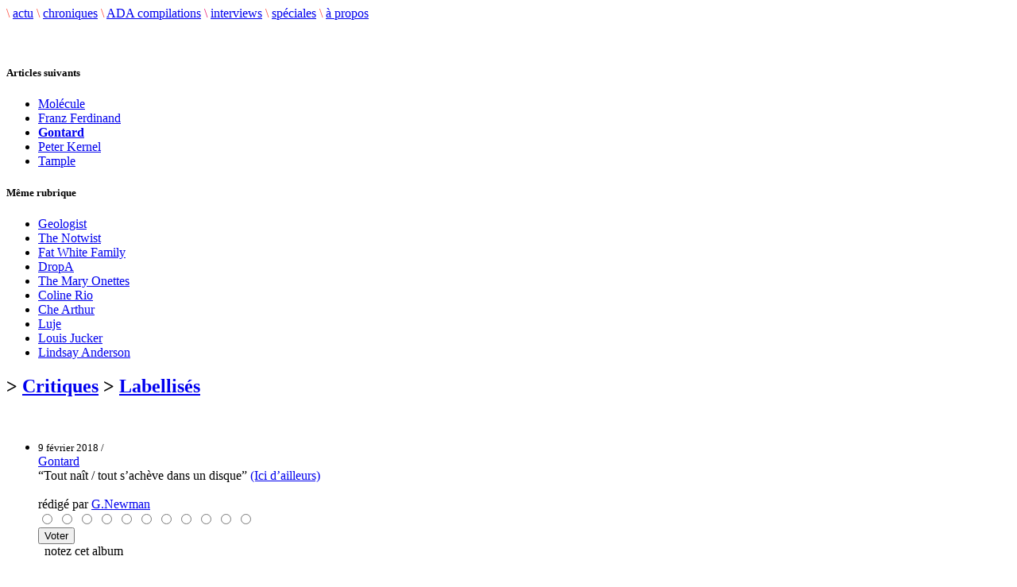

--- FILE ---
content_type: text/html; charset=utf-8
request_url: http://adecouvrirabsolument.com/spip.php?article7230
body_size: 6426
content:
<!DOCTYPE html>
<html dir="ltr" lang="fr">
<head>
<title>Gontard  - Tout naît / tout s’achève dans un disque - À découvrir absolument</title>
<meta name="description" content="Webzine musical" />
<meta http-equiv="Content-Type" content="text/html; charset=utf-8" />


<link rel="shortcut icon" href="squelettes/favicon.ico" />


<link rel="alternate" type="application/rss+xml" title="Syndiquer tout le site" href="https://adecouvrirabsolument.com/spip.php?page=backend" />


<!-- <link rel="stylesheet" href="squelettes/spip_style.css" type="text/css" media="all" /> -->


<link rel="stylesheet" href="squelettes/habillage.css" type="text/css" media="projection, screen, tv" />


<link rel="stylesheet" href="squelettes-dist/impression.css" type="text/css" media="print" />


<link rel='stylesheet' type='text/css' media='all' href='extensions/porte_plume/css/barre_outils.css' />
<link rel='stylesheet' type='text/css' media='all' href='https://adecouvrirabsolument.com/spip.php?page=barre_outils_icones.css' />
<link rel="stylesheet" href="plugins/notation 2/css/notation.v2.css" type="text/css" media="all" />
<script src="prive/javascript/jquery.js" type="text/javascript"></script>

<script src="prive/javascript/jquery.form.js" type="text/javascript"></script>

<script src="prive/javascript/ajaxCallback.js" type="text/javascript"></script>

<script src="prive/javascript/jquery.cookie.js" type="text/javascript"></script>
<!-- insert_head --><script type='text/javascript' src='extensions/porte_plume/javascript/xregexp-min.js'></script>
<script type='text/javascript' src='extensions/porte_plume/javascript/jquery.markitup_pour_spip.js'></script>
<script type='text/javascript' src='extensions/porte_plume/javascript/jquery.previsu_spip.js'></script>
<script type='text/javascript' src='https://adecouvrirabsolument.com/spip.php?page=porte_plume_start.js&amp;lang=fr'></script>
<link rel="stylesheet" href="https://adecouvrirabsolument.com/spip.php?page=cfg.css" type="text/css" media="all" /><link rel='stylesheet' href='https://adecouvrirabsolument.com/spip.php?page=forms_styles.css' type='text/css' media='all' />

<!-- Debut header du Couteau Suisse -->
<script type="text/javascript"><!--
var cs_prive=window.location.pathname.match(/\/ecrire\/$/)!=null;
jQuery.fn.cs_todo=function(){return this.not('.cs_done').addClass('cs_done');};
if(window.jQuery) {
var cs_sel_jQuery=typeof jQuery(document).selector=='undefined'?'@':'';
var cs_CookiePlugin="https://www.adecouvrirabsolument.com/prive/javascript/jquery.cookie.js";
}
// --></script>
<!-- Fin header du Couteau Suisse -->




<!--<script src="squelettes/ADA_files/agenda.js" type="text/javascript"></script>
<script type="text/javascript" src="squelettes/ADA_files/scripts.js"></script>-->
<script type="text/javascript" src="plugins/notation/javascript/jquery.rating.js"></script>
<script type="text/javascript" src="plugins/notation/javascript/notation.js"></script>

<link rel="stylesheet" href="squelettes/adastyle.css" type="text/css" />
<link rel="stylesheet" href="//netdna.bootstrapcdn.com/font-awesome/4.0.3/css/font-awesome.css" />

<link href="favicon.ico" rel="shortcut icon" type="image/x-icon" />
<link href="favicon.png" rel="icon" type="image/png" /></head>

<body class="page_sommaire">
<div id="conteneur">

	<!--   HEADER ET MENU   -->
	<div id="header">
  <!-- <a href="https://www.adecouvrirabsolument.com/" class="logo"><img src="logoxx.jpg"></a> -->

  <div id="menu">
    <span class="separation" style="color: rgb(255, 72, 57);">\</span>
    <a href="https://www.adecouvrirabsolument.com" class="menu_scenes">actu</a>
    <span class="separation" style="color: rgb(255, 72, 57);">\</span>
    <a href="/chroniques" class="menu_scenes">chroniques</a>
    <span class="separation" style="color: rgb(255, 72, 57);">\</span>
    <a href="/compilations" class="menu_scenes">ADA compilations</a>
    <span class="separation" style="color: rgb(234, 22, 114);">\</span>
    <a href="/interviews" class="menu_scenes">interviews</a>
    <span class="separation" style="color: rgb(255, 72, 57);">\</span>
    <a href="/speciales" class="menu_scenes">spéciales</a>
    <span class="separation" style="color: rgb(255, 72, 57);">\</span>
    <a href="spip.php?page=apropos" class="menu_scenes">&agrave; propos</a>
    <!--
    <span class="separation" style="color: rgb(236, 101, 62);">\</span>
    <a href="spip.php?rubrique15" class="menu_scenes">multim�dia</a>
    -->
  </div>
</div>

<div id="menu_bis"></div>
	<!-- ****************** -->


	<div id="contenu">

		<!-- COLONNE GAUCHE -->
		<!-- ************** -->
		<div id="contenu_gauche">

		<br /><br />


 <h5 class="titre_dossiers">Articles suivants</h5>
				<ul style="clear: both;">
 
<li><a href="spip.php?article7234">Molécule</a></li>

<li><a href="spip.php?article7232">Franz Ferdinand</a></li>


<li><a href="#"><b>Gontard </b></a></li>


<li><a href="spip.php?article7229">Peter Kernel</a></li>

<li><a href="spip.php?article7228">Tample</a></li>

</ul>

			<div class="line"></div>

			
			
				<h5 class="titre_dossiers">Même rubrique</h5>
				<ul style="clear: both;">
					
					<li><a href="spip.php?article10222">Geologist</a></li>
					
					<li><a href="spip.php?article10218">The Notwist</a></li>
					
					<li><a href="spip.php?article10217">Fat White Family</a></li>
					
					<li><a href="spip.php?article10221">DropA</a></li>
					
					<li><a href="spip.php?article10220">The Mary Onettes</a></li>
					
					<li><a href="spip.php?article10219">Coline Rio</a></li>
					
					<li><a href="spip.php?article10215">Che Arthur</a></li>
					
					<li><a href="spip.php?article10212">Luje</a></li>
					
					<li><a href="spip.php?article10211">Louis Jucker</a></li>
					
					<li><a href="spip.php?article10216">Lindsay Anderson</a></li>
					
				</ul>
			


<div class="line"></div>
<!--

				 NEWSLETTER


				<p>Newsletter</p>
				FIN DE NEWSLETTER

			<div class="line"></div>

			<div class="menu_gauche">
				RECHERCHE
				<div class="formulaire_spip formulaire_recherche">
<a name="formulaire_recherche" id="formulaire_recherche"></a>
<form action="spip.php?page=recherche" method="get"><div>
	
			<input name='page' value='recherche' type='hidden' />
			<input name='avancee' value='1' type='hidden' />
			

	
	<input type="text" class="forml" size="28"name="recherche" id="recherche" value="Rechercher sur le site..." onfocus="this.value='';" /><br />
</div>
</form>
</div>				RECHERCHE fin
			</div>
-->
		</div>


		<!-- COLONNE MILIEU -->
		<!-- ************** -->
		<div id="contenu_milieu">

			<div class="inside">


	<!-- LES CHRONIQUES EN FOCUS -->
	<!-- *********************** -->

	<h2 class="chrotitre"> &gt; <a href="spip.php?rubrique1">Critiques</a> &gt; <a href="spip.php?rubrique3">Labellisés</a></h2><br />


	<!--

	<div class="cadre">
			<ul class="news">
						<li>
					<div class="titre_news">Gontard </div>
						<div class="date_news"><span class="date">9 f&eacute;vrier 2018 /</span> post&eacute; par  <span class="vcard author"><a class="url fn spip_in" href="spip.php?auteur103">G.Newman</a></span></div>
				
						<div class="Tekst1">
			<div class="texte"><p><span class='spip_document_1682 spip_documents spip_documents_center'>
<img src='local/cache-vignettes/L157xH15/espace_mini-4-40c0b.jpg' width='157' height='15' alt="" style='height:15px;width:157px;' /></span></p>

<p><strong>Tout naît / tout s’achève dans un disque</strong> marque le retour en solo de Gontard, deux ans après l’ambitieux et très réussi <strong>Repeupler</strong> et quelques mois seulement après sa collaboration au projet collectif <strong>Lomostatic</strong> qui nous avait enchanté pour intégrer sur le cut notre Top10 2018.</p>

<p><span class='spip_document_1682 spip_documents spip_documents_center'>
<img src='local/cache-vignettes/L157xH15/espace_mini-4-40c0b.jpg' width='157' height='15' alt="" style='height:15px;width:157px;' /></span></p>

<p>L’homme masqué ne traine donc pas, et continue de surprendre et ce dès les premières notes de <strong>Il Fiasco</strong>, dont la mélodie, les cuivres et la trompette (très présents sur l’ensemble du disque) et le recours à l’italien en conclusion d’un texte doux-amer, évoque rapidement la BO d’un film italien des années 50 ou 60.</p>

<p><span class='spip_document_1682 spip_documents spip_documents_center'>
<img src='local/cache-vignettes/L157xH15/espace_mini-4-40c0b.jpg' width='157' height='15' alt="" style='height:15px;width:157px;' /></span></p>

<p>Peut-être que ce qui conduit aussi au rapprochement avec l’âge d’or de la comédie à l’italienne (Risi, De Sica, Commencini) est le côté féroce, grinçant mais néanmoins profondément humain et attachant des personnages que ce cinéma social décrivait, sans condescendance.</p>

<p><span class='spip_document_1682 spip_documents spip_documents_center'>
<img src='local/cache-vignettes/L157xH15/espace_mini-4-40c0b.jpg' width='157' height='15' alt="" style='height:15px;width:157px;' /></span></p>

<p>Il en va de même dans le regard que pose Gontard sur ces personnages et à travers eux sur notre société. Esprit potache et malicieusement grivois voir légèrement grossier pour mieux incarner la dureté et parfois la vulgarité du réel dans lequel nous vivons. &#171;&nbsp;Violent et abstrait&nbsp;&#187;.</p>

<p><span class='spip_document_1682 spip_documents spip_documents_center'>
<img src='local/cache-vignettes/L157xH15/espace_mini-4-40c0b.jpg' width='157' height='15' alt="" style='height:15px;width:157px;' /></span></p>

<p>Si l’ouverture pouvait laisser craindre une forme de renoncement, <strong>La Main tiède de la violence</strong> vient tout de suite couper court à cette idée avec un joli pamphlet sec et radical. Fondamentalement politique tout comme plus loin <strong>Intimidation</strong>&nbsp;; <strong>Fin de Concession</strong>&nbsp;; <strong>Ostalgie</strong> ou <strong>Vivres</strong> dont les longues boucles fascinent et donnent toute la place à un texte là aussi très fort.</p>

<p><span class='spip_document_1682 spip_documents spip_documents_center'>
<img src='local/cache-vignettes/L157xH15/espace_mini-4-40c0b.jpg' width='157' height='15' alt="" style='height:15px;width:157px;' /></span></p>

<p>Si une partie du disque donc est très politique et de ce côté la filiation avec <strong>Diabologum</strong> est assez évidente, il est aussi par touche extrêmement ludique (l’escapade pop acidulée asiatique <strong>Singapour</strong>) voire drôle sur <strong>Arcade Fire</strong>.</p>

<p><span class='spip_document_1682 spip_documents spip_documents_center'>
<img src='local/cache-vignettes/L157xH15/espace_mini-4-40c0b.jpg' width='157' height='15' alt="" style='height:15px;width:157px;' /></span></p>

<p>Si ce dernier titre fait sourire, il s’en dégage néanmoins une certaine forme de mélancolie de l’intime qui se rapproche de celle que nous aimons tant chez <strong>Mendelson</strong> dimension encore plus présente sur <strong>Real Doll</strong>, <strong>Lettre d’amour à ma dernière poupée</strong> ou sur les sublimes et totalement bouleversantes <strong>Parkinson</strong> et <strong>Notre Maison</strong>.</p>

<p><span class='spip_document_1682 spip_documents spip_documents_center'>
<img src='local/cache-vignettes/L157xH15/espace_mini-4-40c0b.jpg' width='157' height='15' alt="" style='height:15px;width:157px;' /></span></p>

<p>Cette intimité, tel &#171;&nbsp;un voyage oublié&nbsp;&#187;, une quête inaboutie dont il ne reste trop souvent à l’heure des amours tinderisés qu’une image furtive, d’un collant qui remonte sur un corps dont le regard se détourne déjà comme sur l’artwork du disque (le plus beau de ce début d’année, haut la main).</p>

<p><span class='spip_document_1682 spip_documents spip_documents_center'>
<img src='local/cache-vignettes/L157xH15/espace_mini-4-40c0b.jpg' width='157' height='15' alt="" style='height:15px;width:157px;' /></span></p>

<p>&#171;&nbsp;Si le cœur était clair, le monde serait clair, si monde était libre le cœur serait libre, mais…&nbsp;&#187; 
De l’intime au politique, du politique à l’intime, il n’y a finalement peut-être pas tant de différence que cela. <strong>Tout Naît / Tout s’achève dans un disque</strong> en est la preuve la plus enthousiasmante de ce début d’année.</p>

<p><span class='spip_document_1682 spip_documents spip_documents_center'>
<img src='local/cache-vignettes/L157xH15/espace_mini-4-40c0b.jpg' width='157' height='15' alt="" style='height:15px;width:157px;' /></span></p>

<p><iframe width="560" height="315" src="https://www.youtube.com/embed/8HkxNpqo3lg" frameborder="0" allow="autoplay; encrypted-media" allowfullscreen></iframe></p>

<p><span class='spip_document_1682 spip_documents spip_documents_center'>
<img src='local/cache-vignettes/L157xH15/espace_mini-4-40c0b.jpg' width='157' height='15' alt="" style='height:15px;width:157px;' /></span></p>

<p><iframe width="100%" height="300" scrolling="no" frameborder="no" allow="autoplay" src="https://w.soundcloud.com/player/?url=https%3A//api.soundcloud.com/tracks/353787659&amp;color=%23ff5500&amp;auto_play=false&amp;hide_related=false&amp;show_comments=true&amp;show_user=true&amp;show_reposts=false&amp;show_teaser=true&amp;visual=true"></iframe></p>

<p><span class='spip_document_1682 spip_documents spip_documents_center'>
<img src='local/cache-vignettes/L157xH15/espace_mini-4-40c0b.jpg' width='157' height='15' alt="" style='height:15px;width:157px;' /></span></p></div>
				</div></li>
			</ul>
	</div>
	-->

		<div id="liste-articles">
			<ul>
				<li>
				<!-- debut_surligneconditionnel -->
		<div id="volume">
</div>
		<a href="#"></a>
		<small> 9 f&eacute;vrier 2018 /</small> <br />
        <span class="artiste"><a href="spip.php?page=v2_recherche&recherche=Gontard ">Gontard </a></span><br />
        <span class="album">&ldquo;Tout naît / tout s’achève dans un disque&rdquo;
        <span class="label"><a href="http://www.icidailleurs.com/" />(Ici d’ailleurs)</a></span></span>
        <br /><br /><div class="date_news"> r&eacute;dig&eacute; par <span class="vcard author"><a class="url fn spip_in" href="spip.php?auteur103">G.Newman</a></span></div>

<!--formulaire_notation-->

<div class="formulaire_notation ajax">
 
	<form action="spip.php?article7230" method="post" id="notation-articles7230" enctype="multipart/form-data" style="display:inline; padding:0; spacing:0; border:0">
		<div><input name="id_article" value="7230" type="hidden" />
<input name="page" value="article" type="hidden" /><input name='formulaire_action' type='hidden'
		value='notation' /><input name='formulaire_action_args' type='hidden'
		value='KQIV6vxZ2ndd7YwkvwZAK6lJkUEWgrmCy+kkXKdWJp4xxhbiHuHUWdL/oFKiOsEksxGqQYE+pW7er1NLqOxWp3wAC8HDzU9A9nvm/H2n+Sw=' /></div><div style="display:inline">
			<div class='notation_note notation_note_on_load'><input name='notation-articles7230' type='radio' class='auto-submit-star rating-cancel' value='-1' />
<input name='notation-articles7230' type='radio' class='auto-submit-star' value='1' />
<input name='notation-articles7230' type='radio' class='auto-submit-star' value='2' />
<input name='notation-articles7230' type='radio' class='auto-submit-star' value='3' />
<input name='notation-articles7230' type='radio' class='auto-submit-star' value='4' />
<input name='notation-articles7230' type='radio' class='auto-submit-star' value='5' />
<input name='notation-articles7230' type='radio' class='auto-submit-star' value='6' />
<input name='notation-articles7230' type='radio' class='auto-submit-star' value='7' />
<input name='notation-articles7230' type='radio' class='auto-submit-star' value='8' />
<input name='notation-articles7230' type='radio' class='auto-submit-star' value='9' />
<input name='notation-articles7230' type='radio' class='auto-submit-star' value='10' />
</div>
			
			<input type="hidden" name="notation_id_donnees" id="id_donnees-articles7230" value="7230" />
			<input type="hidden" name="content" id="content-articles7230" value="" />
			<input type="submit" class="access" value="Voter"/>
			
		</div>
	</form>




</div>
&nbsp;
			notez cet album
			<//BOUBLE_not>



		<br /><br />
				<!-- finde_surligneconditionnel-->
				</li>
			</ul><br />

				
				</div>

			<!-- debut_surligneconditionnel -->
			
			<div class="Tekst1decal">
			<div class="texte"><p><span class='spip_document_1682 spip_documents spip_documents_center'>
<img src='local/cache-vignettes/L157xH15/espace_mini-4-40c0b.jpg' width='157' height='15' alt="" style='height:15px;width:157px;' /></span></p>

<p><strong>Tout naît / tout s’achève dans un disque</strong> marque le retour en solo de Gontard, deux ans après l’ambitieux et très réussi <strong>Repeupler</strong> et quelques mois seulement après sa collaboration au projet collectif <strong>Lomostatic</strong> qui nous avait enchanté pour intégrer sur le cut notre Top10 2018.</p>

<p><span class='spip_document_1682 spip_documents spip_documents_center'>
<img src='local/cache-vignettes/L157xH15/espace_mini-4-40c0b.jpg' width='157' height='15' alt="" style='height:15px;width:157px;' /></span></p>

<p>L’homme masqué ne traine donc pas, et continue de surprendre et ce dès les premières notes de <strong>Il Fiasco</strong>, dont la mélodie, les cuivres et la trompette (très présents sur l’ensemble du disque) et le recours à l’italien en conclusion d’un texte doux-amer, évoque rapidement la BO d’un film italien des années 50 ou 60.</p>

<p><span class='spip_document_1682 spip_documents spip_documents_center'>
<img src='local/cache-vignettes/L157xH15/espace_mini-4-40c0b.jpg' width='157' height='15' alt="" style='height:15px;width:157px;' /></span></p>

<p>Peut-être que ce qui conduit aussi au rapprochement avec l’âge d’or de la comédie à l’italienne (Risi, De Sica, Commencini) est le côté féroce, grinçant mais néanmoins profondément humain et attachant des personnages que ce cinéma social décrivait, sans condescendance.</p>

<p><span class='spip_document_1682 spip_documents spip_documents_center'>
<img src='local/cache-vignettes/L157xH15/espace_mini-4-40c0b.jpg' width='157' height='15' alt="" style='height:15px;width:157px;' /></span></p>

<p>Il en va de même dans le regard que pose Gontard sur ces personnages et à travers eux sur notre société. Esprit potache et malicieusement grivois voir légèrement grossier pour mieux incarner la dureté et parfois la vulgarité du réel dans lequel nous vivons. &#171;&nbsp;Violent et abstrait&nbsp;&#187;.</p>

<p><span class='spip_document_1682 spip_documents spip_documents_center'>
<img src='local/cache-vignettes/L157xH15/espace_mini-4-40c0b.jpg' width='157' height='15' alt="" style='height:15px;width:157px;' /></span></p>

<p>Si l’ouverture pouvait laisser craindre une forme de renoncement, <strong>La Main tiède de la violence</strong> vient tout de suite couper court à cette idée avec un joli pamphlet sec et radical. Fondamentalement politique tout comme plus loin <strong>Intimidation</strong>&nbsp;; <strong>Fin de Concession</strong>&nbsp;; <strong>Ostalgie</strong> ou <strong>Vivres</strong> dont les longues boucles fascinent et donnent toute la place à un texte là aussi très fort.</p>

<p><span class='spip_document_1682 spip_documents spip_documents_center'>
<img src='local/cache-vignettes/L157xH15/espace_mini-4-40c0b.jpg' width='157' height='15' alt="" style='height:15px;width:157px;' /></span></p>

<p>Si une partie du disque donc est très politique et de ce côté la filiation avec <strong>Diabologum</strong> est assez évidente, il est aussi par touche extrêmement ludique (l’escapade pop acidulée asiatique <strong>Singapour</strong>) voire drôle sur <strong>Arcade Fire</strong>.</p>

<p><span class='spip_document_1682 spip_documents spip_documents_center'>
<img src='local/cache-vignettes/L157xH15/espace_mini-4-40c0b.jpg' width='157' height='15' alt="" style='height:15px;width:157px;' /></span></p>

<p>Si ce dernier titre fait sourire, il s’en dégage néanmoins une certaine forme de mélancolie de l’intime qui se rapproche de celle que nous aimons tant chez <strong>Mendelson</strong> dimension encore plus présente sur <strong>Real Doll</strong>, <strong>Lettre d’amour à ma dernière poupée</strong> ou sur les sublimes et totalement bouleversantes <strong>Parkinson</strong> et <strong>Notre Maison</strong>.</p>

<p><span class='spip_document_1682 spip_documents spip_documents_center'>
<img src='local/cache-vignettes/L157xH15/espace_mini-4-40c0b.jpg' width='157' height='15' alt="" style='height:15px;width:157px;' /></span></p>

<p>Cette intimité, tel &#171;&nbsp;un voyage oublié&nbsp;&#187;, une quête inaboutie dont il ne reste trop souvent à l’heure des amours tinderisés qu’une image furtive, d’un collant qui remonte sur un corps dont le regard se détourne déjà comme sur l’artwork du disque (le plus beau de ce début d’année, haut la main).</p>

<p><span class='spip_document_1682 spip_documents spip_documents_center'>
<img src='local/cache-vignettes/L157xH15/espace_mini-4-40c0b.jpg' width='157' height='15' alt="" style='height:15px;width:157px;' /></span></p>

<p>&#171;&nbsp;Si le cœur était clair, le monde serait clair, si monde était libre le cœur serait libre, mais…&nbsp;&#187; 
De l’intime au politique, du politique à l’intime, il n’y a finalement peut-être pas tant de différence que cela. <strong>Tout Naît / Tout s’achève dans un disque</strong> en est la preuve la plus enthousiasmante de ce début d’année.</p>

<p><span class='spip_document_1682 spip_documents spip_documents_center'>
<img src='local/cache-vignettes/L157xH15/espace_mini-4-40c0b.jpg' width='157' height='15' alt="" style='height:15px;width:157px;' /></span></p>

<p><iframe width="560" height="315" src="https://www.youtube.com/embed/8HkxNpqo3lg" frameborder="0" allow="autoplay; encrypted-media" allowfullscreen></iframe></p>

<p><span class='spip_document_1682 spip_documents spip_documents_center'>
<img src='local/cache-vignettes/L157xH15/espace_mini-4-40c0b.jpg' width='157' height='15' alt="" style='height:15px;width:157px;' /></span></p>

<p><iframe width="100%" height="300" scrolling="no" frameborder="no" allow="autoplay" src="https://w.soundcloud.com/player/?url=https%3A//api.soundcloud.com/tracks/353787659&amp;color=%23ff5500&amp;auto_play=false&amp;hide_related=false&amp;show_comments=true&amp;show_user=true&amp;show_reposts=false&amp;show_teaser=true&amp;visual=true"></iframe></p>

<p><span class='spip_document_1682 spip_documents spip_documents_center'>
<img src='local/cache-vignettes/L157xH15/espace_mini-4-40c0b.jpg' width='157' height='15' alt="" style='height:15px;width:157px;' /></span></p></div>			</div>
			<!-- finde_surligneconditionnel-->


			
			
			

			

			
			

			
			

			
		<!-- fin contenu -->


<!--
			<h2>Derni�res chroniques</h2><br />
		<span class="bigseparation">.......................................................................................................</span>
		-->

	<!-- FIN DES CHRONIQUES EN FOCUS -->

	<ul class="partage">
		<li><a href="http://www.facebook.com/sharer.php?u=https%3A%2F%2Fwww.adecouvrirabsolument.com%2Fspip.php%3Farticle7230" title="Partagez sur Facebook"><i class="fa fa-facebook"></i></a></li>
		<li><a href="http://twitter.com/share?url=https%3A%2F%2Fwww.adecouvrirabsolument.com%2Fspip.php%3Farticle7230" title="Partagez sur Twitter"><i class="fa fa-twitter"></i></a></li>
	</ul>

	<div class="cadre">
									<div class="chroniques">
			
			<a class="chroniques" href="spip.php?article9380">
			<img class='spip_logos' alt="" src="local/cache-vignettes/L60xH60/arton9380-e99cb.jpg" width='60' height='60' style='height:60px;width:60px;' />
			<span class="artiste">Baby Fire</span><br />
			<span class="album">&ldquo;A Year of Grace&rdquo;</span><br />
			<span class="label">(Coeur sur Toi)</span></a></a>
									
			<a class="chroniques" href="spip.php?article4967">
			<img class='spip_logos' alt="" src="local/cache-vignettes/L60xH60/arton4967-cf46b.jpg" width='60' height='60' style='height:60px;width:60px;' />
			<span class="artiste">Bertrand Betsch</span><br />
			<span class="album">&ldquo;La Nuit Nous Apparti&rdquo;</span><br />
			<span class="label">(03h50)</span></a></a>
									
									</div>

									<div class="chroniques">
			
			<a class="chroniques" href="spip.php?article8801">
			<img class='spip_logos' alt="" src="local/cache-vignettes/L60xH60/arton8801-fc597.png" width='60' height='60' style='height:60px;width:60px;' />
			<span class="artiste">Various Artists</span><br />
			<span class="album">&ldquo;AuRA aime Murat&nbsp;(...)&rdquo;</span><br />
			<span class="label">(Stardust ACP / Inouïe Distribution)</span></a></a>
									
			<a class="chroniques" href="spip.php?article5024">
			<img class='spip_logos' alt="" src="local/cache-vignettes/L60xH60/arton5024-baab8.jpg" width='60' height='60' style='height:60px;width:60px;' />
			<span class="artiste">Lightning Dust</span><br />
			<span class="album">&ldquo;Fantasy&rdquo;</span><br />
			<span class="label">(Jagjaguwar Records)</span></a></a>
									
									</div>

									<div class="chroniques">
			
			<a class="chroniques" href="spip.php?article2750">
			<img class='spip_logos' alt="" src="local/cache-vignettes/L60xH60/arton2750-2c4d7.jpg" width='60' height='60' style='height:60px;width:60px;' />
			<span class="artiste">Tricky</span><br />
			<span class="album">&ldquo;knowle west boy&rdquo;</span><br />
			<span class="label">(Domino records)</span></a></a>
									
			<a class="chroniques" href="spip.php?article9247">
			<img class='spip_logos' alt="" src="local/cache-vignettes/L60xH60/arton9247-96c9f.jpg" width='60' height='60' style='height:60px;width:60px;' />
			<span class="artiste">Stéphane Milochevitch</span><br />
			<span class="album">&ldquo;La Bonne Aventure&rdquo;</span><br />
			<span class="label">(Talitres Records)</span></a></a>
									
									</div>
	</div><br />



						
						
					
						

			</div>

		</div>



		<!-- COLONNE DROITE -->
		<!-- ************** -->
		<div id="contenu_droite">


			<div class="inside" style="padding-left: 10px;">
			<!--	RECHERCHE -->
				<div class="formulaire_spip formulaire_recherche">
<a name="formulaire_recherche" id="formulaire_recherche"></a>
<form action="spip.php?page=recherche" method="get"><div>
	
			<input name='page' value='recherche' type='hidden' />
			<input name='avancee' value='1' type='hidden' />
			

	
	<input type="text" class="forml" size="28"name="recherche" id="recherche" value="Rechercher sur le site..." onfocus="this.value='';" /><br />
</div>
</form>
</div><br />
			<!--	RECHERCHE fin -->


				<!-- INFOS LIEES A L'ARTISTE   -->
				<!-- ////////////////////////////// -->
				<!--
			
			<h1>&nbsp;en concert</h1>
				<div class="cadre">
					<div class="datesConcerts">
						
						<a href="#">aucune date pour cet artiste.</a>
						
						
					</div>
			<span class="Tekst3"><a href="https://adecouvrirabsolument.com/spip.php?page=v2_agenda">+ voir l'agenda des concerts</a></span>
				</div><br />
				-->
			
			<h1>&nbsp;autres albums</h1><br />
	<div class="cadre">
				
						
						
									<div class="chroniques">
			<a class="chroniques" href="spip.php?article4671">
			<img class='spip_logos' alt="" src="local/cache-vignettes/L70xH70/arton4671-98f0b.jpg" width='70' height='70' style='height:70px;width:70px;' />
			<span class="artiste" style="font-size: 10px;">Gontard</span><br />
			<span class="album">&ldquo;Bagarres Lovesongs&rdquo;</span>
			</a>

									</div>
						
									<div class="chroniques">
			<a class="chroniques" href="spip.php?article6522">
			<img class='spip_logos' alt="" src="local/cache-vignettes/L70xH70/arton6522-4898f.png" width='70' height='70' style='height:70px;width:70px;' />
			<span class="artiste" style="font-size: 10px;">Gontard</span><br />
			<span class="album">&ldquo;Repeupler&rdquo;</span>
			</a>

									</div>
						
									<div class="chroniques">
			<a class="chroniques" href="spip.php?article6752">
			<img class='spip_logos' alt="" src="local/cache-vignettes/L70xH70/arton6752-80842.jpg" width='70' height='70' style='height:70px;width:70px;' />
			<span class="artiste" style="font-size: 10px;">Gontard</span><br />
			<span class="album">&ldquo;Et les Filles - Jean-Luc le Ténia&rdquo;</span>
			</a>

									</div>
						
									<div class="chroniques">
			<a class="chroniques" href="spip.php?article7684">
			
			<span class="artiste" style="font-size: 10px;">Gontard </span><br />
			<span class="album">&ldquo;2029&rdquo;</span>
			</a>

									</div>
						
									<div class="chroniques">
			<a class="chroniques" href="spip.php?article8381">
			
			<span class="artiste" style="font-size: 10px;">Gontard</span><br />
			<span class="album">&ldquo;Mausolée Tape II Jean-Luc Le Ténia&rdquo;</span>
			</a>

									</div>
						
									<div class="chroniques">
			<a class="chroniques" href="spip.php?article8548">
			
			<span class="artiste" style="font-size: 10px;">Gontard</span><br />
			<span class="album">&ldquo;Akene&rdquo;</span>
			</a>

									</div>
						
									<div class="chroniques">
			<a class="chroniques" href="spip.php?article8710">
			
			<span class="artiste" style="font-size: 10px;">Gontard</span><br />
			<span class="album">&ldquo;Akene ( Remixes)&rdquo;</span>
			</a>

									</div>
						
									<div class="chroniques">
			<a class="chroniques" href="spip.php?article9124">
			<img class='spip_logos' alt="" src="local/cache-vignettes/L70xH70/arton9124-aedc9.jpg" width='70' height='70' style='height:70px;width:70px;' />
			<span class="artiste" style="font-size: 10px;">Gontard</span><br />
			<span class="album">&ldquo;2032&rdquo;</span>
			</a>

									</div>
						
						
					
	</div>

			<h1>&nbsp;interviews</h1><br />
	<div class="cadre">
				
						
						aucune interview pour cet artiste.
						
						
					
	</div>



			<h1>&nbsp;spéciales</h1><br />
	<div class="cadre">
				
						
						aucune spéciale pour cet artiste.
						
						
					
	</div>





			</div>

		</div>

		<div style="clear: both; margin-bottom: 50px;"></div>

	</div>
	<div id="footer">
  <p class="ligne_bis">
    1999-2026 © ADECOUVRIRABSOLUMENT Tous droits réservés. - <b>
  	<a href="spip.php?page=apropos">&Agrave; propos</a> \
  	<a href="spip.php?page=contacts">Contacts</a> \
    <a href="https://www.facebook.com/profile.php?id=100085066383461">Facebook</a> \
  	<a href="https://twitter.com/a_absolument">Twitter</a> \</b>
  	<a href="https://www.spip.net/">Spip</a> \
  	<a href="http://www.nhusao.be/">design + d&eacute;veloppement: nhusao</a>
	</p>
</div>

</div><!--  div end conteneur -->


</body>
</html>

